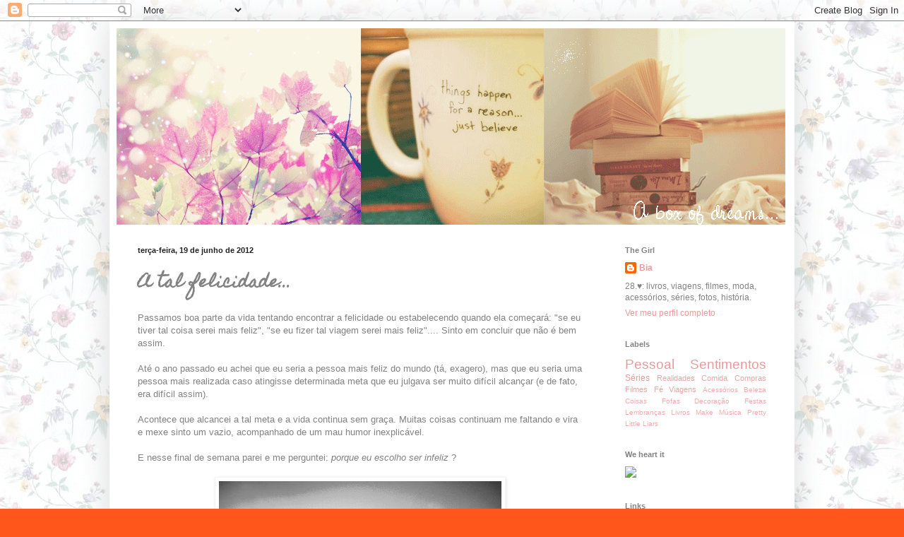

--- FILE ---
content_type: text/html; charset=UTF-8
request_url: http://box--of--dreams.blogspot.com/2012/06/tal-felicidade.html
body_size: 11160
content:
<!DOCTYPE html>
<html class='v2' dir='ltr' lang='pt-BR'>
<head>
<link href='https://www.blogger.com/static/v1/widgets/4128112664-css_bundle_v2.css' rel='stylesheet' type='text/css'/>
<meta content='width=1100' name='viewport'/>
<meta content='text/html; charset=UTF-8' http-equiv='Content-Type'/>
<meta content='blogger' name='generator'/>
<link href='http://box--of--dreams.blogspot.com/favicon.ico' rel='icon' type='image/x-icon'/>
<link href='http://box--of--dreams.blogspot.com/2012/06/tal-felicidade.html' rel='canonical'/>
<link rel="alternate" type="application/atom+xml" title="A box of dreams... - Atom" href="http://box--of--dreams.blogspot.com/feeds/posts/default" />
<link rel="alternate" type="application/rss+xml" title="A box of dreams... - RSS" href="http://box--of--dreams.blogspot.com/feeds/posts/default?alt=rss" />
<link rel="service.post" type="application/atom+xml" title="A box of dreams... - Atom" href="https://www.blogger.com/feeds/6362336491204940047/posts/default" />

<link rel="alternate" type="application/atom+xml" title="A box of dreams... - Atom" href="http://box--of--dreams.blogspot.com/feeds/2927382654990798705/comments/default" />
<!--Can't find substitution for tag [blog.ieCssRetrofitLinks]-->
<link href='https://blogger.googleusercontent.com/img/b/R29vZ2xl/AVvXsEiV5e07XiB4vapZrXPBihkn_W-f4AKtr8GrzI6lPRN6zOf-RUA6qQAwCQuQ5nweMhZzW_kgYGM78BuN8sBIFMsADLl8z7JW9plKELUOFW-ixHCULt0XWOOrskrDSdL7k2CV7B-YiSBYwoBD/s400/tumblr_m3sxl3OPEY1qmowaco1_500_large.jpg' rel='image_src'/>
<meta content='http://box--of--dreams.blogspot.com/2012/06/tal-felicidade.html' property='og:url'/>
<meta content='A tal felicidade...' property='og:title'/>
<meta content='Passamos boa parte da vida tentando encontrar a felicidade ou estabelecendo quando ela começará: &quot;se eu tiver tal coisa serei mais feliz&quot;, &quot;...' property='og:description'/>
<meta content='https://blogger.googleusercontent.com/img/b/R29vZ2xl/AVvXsEiV5e07XiB4vapZrXPBihkn_W-f4AKtr8GrzI6lPRN6zOf-RUA6qQAwCQuQ5nweMhZzW_kgYGM78BuN8sBIFMsADLl8z7JW9plKELUOFW-ixHCULt0XWOOrskrDSdL7k2CV7B-YiSBYwoBD/w1200-h630-p-k-no-nu/tumblr_m3sxl3OPEY1qmowaco1_500_large.jpg' property='og:image'/>
<title>A box of dreams...: A tal felicidade...</title>
<style type='text/css'>@font-face{font-family:'Homemade Apple';font-style:normal;font-weight:400;font-display:swap;src:url(//fonts.gstatic.com/s/homemadeapple/v24/Qw3EZQFXECDrI2q789EKQZJob0x6XHgOiJM6.woff2)format('woff2');unicode-range:U+0000-00FF,U+0131,U+0152-0153,U+02BB-02BC,U+02C6,U+02DA,U+02DC,U+0304,U+0308,U+0329,U+2000-206F,U+20AC,U+2122,U+2191,U+2193,U+2212,U+2215,U+FEFF,U+FFFD;}</style>
<style id='page-skin-1' type='text/css'><!--
/*
-----------------------------------------------
Blogger Template Style
Name:     Simple
Designer: Blogger
URL:      www.blogger.com
----------------------------------------------- */
/* Content
----------------------------------------------- */
body {
font: normal normal 12px Arial, Tahoma, Helvetica, FreeSans, sans-serif;
color: #828282;
background: #ff561b url(http://1.bp.blogspot.com/-62iT_5g_WEM/T9-5MonR7II/AAAAAAAAAOo/4kt9iUoWRgs/s0/januarybg.jpg) repeat scroll top left;
padding: 0 40px 40px 40px;
}
html body .region-inner {
min-width: 0;
max-width: 100%;
width: auto;
}
h2 {
font-size: 22px;
}
a:link {
text-decoration:none;
color: #ea9999;
}
a:visited {
text-decoration:none;
color: #ea9999;
}
a:hover {
text-decoration:underline;
color: #e06666;
}
.body-fauxcolumn-outer .fauxcolumn-inner {
background: transparent none repeat scroll top left;
_background-image: none;
}
.body-fauxcolumn-outer .cap-top {
position: absolute;
z-index: 1;
height: 400px;
width: 100%;
}
.body-fauxcolumn-outer .cap-top .cap-left {
width: 100%;
background: transparent none repeat-x scroll top left;
_background-image: none;
}
.content-outer {
-moz-box-shadow: 0 0 40px rgba(0, 0, 0, .15);
-webkit-box-shadow: 0 0 5px rgba(0, 0, 0, .15);
-goog-ms-box-shadow: 0 0 10px #333333;
box-shadow: 0 0 40px rgba(0, 0, 0, .15);
margin-bottom: 1px;
}
.content-inner {
padding: 10px 10px;
}
.content-inner {
background-color: #ffffff;
}
/* Header
----------------------------------------------- */
.header-outer {
background: transparent url(http://www.blogblog.com/1kt/simple/gradients_light.png) repeat-x scroll 0 -400px;
_background-image: none;
}
.Header h1 {
font: normal normal 60px Arial, Tahoma, Helvetica, FreeSans, sans-serif;
color: #ffffff;
text-shadow: 1px 2px 3px rgba(0, 0, 0, .2);
}
.Header h1 a {
color: #ffffff;
}
.Header .description {
font-size: 140%;
color: #ffffff;
}
.header-inner .Header .titlewrapper {
padding: 22px 30px;
}
.header-inner .Header .descriptionwrapper {
padding: 0 30px;
}
/* Tabs
----------------------------------------------- */
.tabs-inner .section:first-child {
border-top: 0 solid #a64d79;
}
.tabs-inner .section:first-child ul {
margin-top: -0;
border-top: 0 solid #a64d79;
border-left: 0 solid #a64d79;
border-right: 0 solid #a64d79;
}
.tabs-inner .widget ul {
background: #e9e3e3 url(https://resources.blogblog.com/blogblog/data/1kt/simple/gradients_light.png) repeat-x scroll 0 -800px;
_background-image: none;
border-bottom: 1px solid #a64d79;
margin-top: 0;
margin-left: -30px;
margin-right: -30px;
}
.tabs-inner .widget li a {
display: inline-block;
padding: .6em 1em;
font: normal normal 14px Arial, Tahoma, Helvetica, FreeSans, sans-serif;
color: #a7a7a7;
border-left: 1px solid #ffffff;
border-right: 1px solid #a64d79;
}
.tabs-inner .widget li:first-child a {
border-left: none;
}
.tabs-inner .widget li.selected a, .tabs-inner .widget li a:hover {
color: #000000;
background-color: #ebe2e2;
text-decoration: none;
}
/* Columns
----------------------------------------------- */
.main-outer {
border-top: 0 solid transparent;
}
.fauxcolumn-left-outer .fauxcolumn-inner {
border-right: 1px solid transparent;
}
.fauxcolumn-right-outer .fauxcolumn-inner {
border-left: 1px solid transparent;
}
/* Headings
----------------------------------------------- */
div.widget > h2,
div.widget h2.title {
margin: 0 0 1em 0;
font: normal bold 11px Arial, Tahoma, Helvetica, FreeSans, sans-serif;
color: #828282;
}
/* Widgets
----------------------------------------------- */
.widget .zippy {
color: #a7a7a7;
text-shadow: 2px 2px 1px rgba(0, 0, 0, .1);
}
.widget .popular-posts ul {
list-style: none;
}
/* Posts
----------------------------------------------- */
h2.date-header {
font: normal bold 11px Arial, Tahoma, Helvetica, FreeSans, sans-serif;
}
.date-header span {
background-color: transparent;
color: #222222;
padding: inherit;
letter-spacing: inherit;
margin: inherit;
}
.main-inner {
padding-top: 30px;
padding-bottom: 30px;
}
.main-inner .column-center-inner {
padding: 0 15px;
}
.main-inner .column-center-inner .section {
margin: 0 15px;
}
.post {
margin: 0 0 25px 0;
}
h3.post-title, .comments h4 {
font: normal bold 22px Homemade Apple;
margin: .75em 0 0;
}
.post-body {
font-size: 110%;
line-height: 1.4;
position: relative;
}
.post-body img, .post-body .tr-caption-container, .Profile img, .Image img,
.BlogList .item-thumbnail img {
padding: 2px;
background: transparent;
border: 1px solid #f4f4f4;
-moz-box-shadow: 1px 1px 5px rgba(0, 0, 0, .1);
-webkit-box-shadow: 1px 1px 5px rgba(0, 0, 0, .1);
box-shadow: 1px 1px 5px rgba(0, 0, 0, .1);
}
.post-body img, .post-body .tr-caption-container {
padding: 5px;
}
.post-body .tr-caption-container {
color: #828282;
}
.post-body .tr-caption-container img {
padding: 0;
background: transparent;
border: none;
-moz-box-shadow: 0 0 0 rgba(0, 0, 0, .1);
-webkit-box-shadow: 0 0 0 rgba(0, 0, 0, .1);
box-shadow: 0 0 0 rgba(0, 0, 0, .1);
}
.post-header {
margin: 0 0 1.5em;
line-height: 1.6;
font-size: 90%;
}
.post-footer {
margin: 20px -2px 0;
padding: 5px 10px;
color: #828282;
background-color: #fefefe;
border-bottom: 1px solid #f4f4f4;
line-height: 1.6;
font-size: 90%;
}
#comments .comment-author {
padding-top: 1.5em;
border-top: 1px solid transparent;
background-position: 0 1.5em;
}
#comments .comment-author:first-child {
padding-top: 0;
border-top: none;
}
.avatar-image-container {
margin: .2em 0 0;
}
#comments .avatar-image-container img {
border: 1px solid #f4f4f4;
}
/* Comments
----------------------------------------------- */
.comments .comments-content .icon.blog-author {
background-repeat: no-repeat;
background-image: url([data-uri]);
}
.comments .comments-content .loadmore a {
border-top: 1px solid #a7a7a7;
border-bottom: 1px solid #a7a7a7;
}
.comments .comment-thread.inline-thread {
background-color: #fefefe;
}
.comments .continue {
border-top: 2px solid #a7a7a7;
}
/* Accents
---------------------------------------------- */
.section-columns td.columns-cell {
border-left: 1px solid transparent;
}
.blog-pager {
background: transparent none no-repeat scroll top center;
}
.blog-pager-older-link, .home-link,
.blog-pager-newer-link {
background-color: #ffffff;
padding: 5px;
}
.footer-outer {
border-top: 0 dashed #bbbbbb;
}
/* Mobile
----------------------------------------------- */
body.mobile  {
background-size: auto;
}
.mobile .body-fauxcolumn-outer {
background: transparent none repeat scroll top left;
}
.mobile .body-fauxcolumn-outer .cap-top {
background-size: 100% auto;
}
.mobile .content-outer {
-webkit-box-shadow: 0 0 3px rgba(0, 0, 0, .15);
box-shadow: 0 0 3px rgba(0, 0, 0, .15);
}
.mobile .tabs-inner .widget ul {
margin-left: 0;
margin-right: 0;
}
.mobile .post {
margin: 0;
}
.mobile .main-inner .column-center-inner .section {
margin: 0;
}
.mobile .date-header span {
padding: 0.1em 10px;
margin: 0 -10px;
}
.mobile h3.post-title {
margin: 0;
}
.mobile .blog-pager {
background: transparent none no-repeat scroll top center;
}
.mobile .footer-outer {
border-top: none;
}
.mobile .main-inner, .mobile .footer-inner {
background-color: #ffffff;
}
.mobile-index-contents {
color: #828282;
}
.mobile-link-button {
background-color: #ea9999;
}
.mobile-link-button a:link, .mobile-link-button a:visited {
color: transparent;
}
.mobile .tabs-inner .section:first-child {
border-top: none;
}
.mobile .tabs-inner .PageList .widget-content {
background-color: #ebe2e2;
color: #000000;
border-top: 1px solid #a64d79;
border-bottom: 1px solid #a64d79;
}
.mobile .tabs-inner .PageList .widget-content .pagelist-arrow {
border-left: 1px solid #a64d79;
}

--></style>
<style id='template-skin-1' type='text/css'><!--
body {
min-width: 970px;
}
.content-outer, .content-fauxcolumn-outer, .region-inner {
min-width: 970px;
max-width: 970px;
_width: 970px;
}
.main-inner .columns {
padding-left: 0;
padding-right: 260px;
}
.main-inner .fauxcolumn-center-outer {
left: 0;
right: 260px;
/* IE6 does not respect left and right together */
_width: expression(this.parentNode.offsetWidth -
parseInt("0") -
parseInt("260px") + 'px');
}
.main-inner .fauxcolumn-left-outer {
width: 0;
}
.main-inner .fauxcolumn-right-outer {
width: 260px;
}
.main-inner .column-left-outer {
width: 0;
right: 100%;
margin-left: -0;
}
.main-inner .column-right-outer {
width: 260px;
margin-right: -260px;
}
#layout {
min-width: 0;
}
#layout .content-outer {
min-width: 0;
width: 800px;
}
#layout .region-inner {
min-width: 0;
width: auto;
}
body#layout div.add_widget {
padding: 8px;
}
body#layout div.add_widget a {
margin-left: 32px;
}
--></style>
<style>
    body {background-image:url(http\:\/\/1.bp.blogspot.com\/-62iT_5g_WEM\/T9-5MonR7II\/AAAAAAAAAOo\/4kt9iUoWRgs\/s0\/januarybg.jpg);}
    
@media (max-width: 200px) { body {background-image:url(http\:\/\/1.bp.blogspot.com\/-62iT_5g_WEM\/T9-5MonR7II\/AAAAAAAAAOo\/4kt9iUoWRgs\/w200\/januarybg.jpg);}}
@media (max-width: 400px) and (min-width: 201px) { body {background-image:url(http\:\/\/1.bp.blogspot.com\/-62iT_5g_WEM\/T9-5MonR7II\/AAAAAAAAAOo\/4kt9iUoWRgs\/w400\/januarybg.jpg);}}
@media (max-width: 800px) and (min-width: 401px) { body {background-image:url(http\:\/\/1.bp.blogspot.com\/-62iT_5g_WEM\/T9-5MonR7II\/AAAAAAAAAOo\/4kt9iUoWRgs\/w800\/januarybg.jpg);}}
@media (max-width: 1200px) and (min-width: 801px) { body {background-image:url(http\:\/\/1.bp.blogspot.com\/-62iT_5g_WEM\/T9-5MonR7II\/AAAAAAAAAOo\/4kt9iUoWRgs\/w1200\/januarybg.jpg);}}
/* Last tag covers anything over one higher than the previous max-size cap. */
@media (min-width: 1201px) { body {background-image:url(http\:\/\/1.bp.blogspot.com\/-62iT_5g_WEM\/T9-5MonR7II\/AAAAAAAAAOo\/4kt9iUoWRgs\/w1600\/januarybg.jpg);}}
  </style>
<link href='https://www.blogger.com/dyn-css/authorization.css?targetBlogID=6362336491204940047&amp;zx=dff2bc91-e109-4d62-af26-9af012e4b294' media='none' onload='if(media!=&#39;all&#39;)media=&#39;all&#39;' rel='stylesheet'/><noscript><link href='https://www.blogger.com/dyn-css/authorization.css?targetBlogID=6362336491204940047&amp;zx=dff2bc91-e109-4d62-af26-9af012e4b294' rel='stylesheet'/></noscript>
<meta name='google-adsense-platform-account' content='ca-host-pub-1556223355139109'/>
<meta name='google-adsense-platform-domain' content='blogspot.com'/>

</head>
<body class='loading variant-bold'>
<div class='navbar section' id='navbar' name='Navbar'><div class='widget Navbar' data-version='1' id='Navbar1'><script type="text/javascript">
    function setAttributeOnload(object, attribute, val) {
      if(window.addEventListener) {
        window.addEventListener('load',
          function(){ object[attribute] = val; }, false);
      } else {
        window.attachEvent('onload', function(){ object[attribute] = val; });
      }
    }
  </script>
<div id="navbar-iframe-container"></div>
<script type="text/javascript" src="https://apis.google.com/js/platform.js"></script>
<script type="text/javascript">
      gapi.load("gapi.iframes:gapi.iframes.style.bubble", function() {
        if (gapi.iframes && gapi.iframes.getContext) {
          gapi.iframes.getContext().openChild({
              url: 'https://www.blogger.com/navbar/6362336491204940047?po\x3d2927382654990798705\x26origin\x3dhttp://box--of--dreams.blogspot.com',
              where: document.getElementById("navbar-iframe-container"),
              id: "navbar-iframe"
          });
        }
      });
    </script><script type="text/javascript">
(function() {
var script = document.createElement('script');
script.type = 'text/javascript';
script.src = '//pagead2.googlesyndication.com/pagead/js/google_top_exp.js';
var head = document.getElementsByTagName('head')[0];
if (head) {
head.appendChild(script);
}})();
</script>
</div></div>
<div class='body-fauxcolumns'>
<div class='fauxcolumn-outer body-fauxcolumn-outer'>
<div class='cap-top'>
<div class='cap-left'></div>
<div class='cap-right'></div>
</div>
<div class='fauxborder-left'>
<div class='fauxborder-right'></div>
<div class='fauxcolumn-inner'>
</div>
</div>
<div class='cap-bottom'>
<div class='cap-left'></div>
<div class='cap-right'></div>
</div>
</div>
</div>
<div class='content'>
<div class='content-fauxcolumns'>
<div class='fauxcolumn-outer content-fauxcolumn-outer'>
<div class='cap-top'>
<div class='cap-left'></div>
<div class='cap-right'></div>
</div>
<div class='fauxborder-left'>
<div class='fauxborder-right'></div>
<div class='fauxcolumn-inner'>
</div>
</div>
<div class='cap-bottom'>
<div class='cap-left'></div>
<div class='cap-right'></div>
</div>
</div>
</div>
<div class='content-outer'>
<div class='content-cap-top cap-top'>
<div class='cap-left'></div>
<div class='cap-right'></div>
</div>
<div class='fauxborder-left content-fauxborder-left'>
<div class='fauxborder-right content-fauxborder-right'></div>
<div class='content-inner'>
<header>
<div class='header-outer'>
<div class='header-cap-top cap-top'>
<div class='cap-left'></div>
<div class='cap-right'></div>
</div>
<div class='fauxborder-left header-fauxborder-left'>
<div class='fauxborder-right header-fauxborder-right'></div>
<div class='region-inner header-inner'>
<div class='header section' id='header' name='Cabeçalho'><div class='widget Header' data-version='1' id='Header1'>
<div id='header-inner'>
<a href='http://box--of--dreams.blogspot.com/' style='display: block'>
<img alt='A box of dreams...' height='278px; ' id='Header1_headerimg' src='https://blogger.googleusercontent.com/img/b/R29vZ2xl/AVvXsEjdcirY773xdANSF1zb1oZ_t7KPKfU3fVjUKSOcsdxLlRhyphenhyphen5Jax-YzzOfw1C3qopfCecXYXb3ApufAq59S5vXiTFaKikJwEhyphenhyphenCsPwfHrsLu5CSZK9fZa_heCGkpRzC0g0NPdvnd7tOCmpOU/s1600/topo.gif' style='display: block' width='947px; '/>
</a>
</div>
</div></div>
</div>
</div>
<div class='header-cap-bottom cap-bottom'>
<div class='cap-left'></div>
<div class='cap-right'></div>
</div>
</div>
</header>
<div class='tabs-outer'>
<div class='tabs-cap-top cap-top'>
<div class='cap-left'></div>
<div class='cap-right'></div>
</div>
<div class='fauxborder-left tabs-fauxborder-left'>
<div class='fauxborder-right tabs-fauxborder-right'></div>
<div class='region-inner tabs-inner'>
<div class='tabs no-items section' id='crosscol' name='Entre colunas'></div>
<div class='tabs no-items section' id='crosscol-overflow' name='Cross-Column 2'></div>
</div>
</div>
<div class='tabs-cap-bottom cap-bottom'>
<div class='cap-left'></div>
<div class='cap-right'></div>
</div>
</div>
<div class='main-outer'>
<div class='main-cap-top cap-top'>
<div class='cap-left'></div>
<div class='cap-right'></div>
</div>
<div class='fauxborder-left main-fauxborder-left'>
<div class='fauxborder-right main-fauxborder-right'></div>
<div class='region-inner main-inner'>
<div class='columns fauxcolumns'>
<div class='fauxcolumn-outer fauxcolumn-center-outer'>
<div class='cap-top'>
<div class='cap-left'></div>
<div class='cap-right'></div>
</div>
<div class='fauxborder-left'>
<div class='fauxborder-right'></div>
<div class='fauxcolumn-inner'>
</div>
</div>
<div class='cap-bottom'>
<div class='cap-left'></div>
<div class='cap-right'></div>
</div>
</div>
<div class='fauxcolumn-outer fauxcolumn-left-outer'>
<div class='cap-top'>
<div class='cap-left'></div>
<div class='cap-right'></div>
</div>
<div class='fauxborder-left'>
<div class='fauxborder-right'></div>
<div class='fauxcolumn-inner'>
</div>
</div>
<div class='cap-bottom'>
<div class='cap-left'></div>
<div class='cap-right'></div>
</div>
</div>
<div class='fauxcolumn-outer fauxcolumn-right-outer'>
<div class='cap-top'>
<div class='cap-left'></div>
<div class='cap-right'></div>
</div>
<div class='fauxborder-left'>
<div class='fauxborder-right'></div>
<div class='fauxcolumn-inner'>
</div>
</div>
<div class='cap-bottom'>
<div class='cap-left'></div>
<div class='cap-right'></div>
</div>
</div>
<!-- corrects IE6 width calculation -->
<div class='columns-inner'>
<div class='column-center-outer'>
<div class='column-center-inner'>
<div class='main section' id='main' name='Principal'><div class='widget Blog' data-version='1' id='Blog1'>
<div class='blog-posts hfeed'>

          <div class="date-outer">
        
<h2 class='date-header'><span>terça-feira, 19 de junho de 2012</span></h2>

          <div class="date-posts">
        
<div class='post-outer'>
<div class='post hentry uncustomized-post-template' itemprop='blogPost' itemscope='itemscope' itemtype='http://schema.org/BlogPosting'>
<meta content='https://blogger.googleusercontent.com/img/b/R29vZ2xl/AVvXsEiV5e07XiB4vapZrXPBihkn_W-f4AKtr8GrzI6lPRN6zOf-RUA6qQAwCQuQ5nweMhZzW_kgYGM78BuN8sBIFMsADLl8z7JW9plKELUOFW-ixHCULt0XWOOrskrDSdL7k2CV7B-YiSBYwoBD/s400/tumblr_m3sxl3OPEY1qmowaco1_500_large.jpg' itemprop='image_url'/>
<meta content='6362336491204940047' itemprop='blogId'/>
<meta content='2927382654990798705' itemprop='postId'/>
<a name='2927382654990798705'></a>
<h3 class='post-title entry-title' itemprop='name'>
A tal felicidade...
</h3>
<div class='post-header'>
<div class='post-header-line-1'></div>
</div>
<div class='post-body entry-content' id='post-body-2927382654990798705' itemprop='description articleBody'>
Passamos boa parte da vida tentando encontrar a felicidade ou estabelecendo quando ela começará: "se eu tiver tal coisa serei mais feliz", "se eu fizer tal viagem serei mais feliz".... Sinto em concluir que não é bem assim.<br />
<br />
Até o ano passado eu achei que eu seria a pessoa mais feliz do mundo (tá, exagero), mas que eu seria uma pessoa mais realizada caso atingisse determinada meta que eu julgava ser muito difícil alcançar (e de fato, era difícil assim).<br />
<br />
Acontece que alcancei a tal meta e a vida continua sem graça. Muitas coisas continuam me faltando e vira e mexe sinto um vazio, acompanhado de um mau humor inexplicável.<br />
<br />
E nesse final de semana parei e me perguntei: <i>porque eu escolho ser infeliz</i> ?<br />
<br />
<div class="separator" style="clear: both; text-align: center;">
<a href="https://blogger.googleusercontent.com/img/b/R29vZ2xl/AVvXsEiV5e07XiB4vapZrXPBihkn_W-f4AKtr8GrzI6lPRN6zOf-RUA6qQAwCQuQ5nweMhZzW_kgYGM78BuN8sBIFMsADLl8z7JW9plKELUOFW-ixHCULt0XWOOrskrDSdL7k2CV7B-YiSBYwoBD/s1600/tumblr_m3sxl3OPEY1qmowaco1_500_large.jpg" imageanchor="1" style="margin-left: 1em; margin-right: 1em;"><img border="0" height="237" src="https://blogger.googleusercontent.com/img/b/R29vZ2xl/AVvXsEiV5e07XiB4vapZrXPBihkn_W-f4AKtr8GrzI6lPRN6zOf-RUA6qQAwCQuQ5nweMhZzW_kgYGM78BuN8sBIFMsADLl8z7JW9plKELUOFW-ixHCULt0XWOOrskrDSdL7k2CV7B-YiSBYwoBD/s400/tumblr_m3sxl3OPEY1qmowaco1_500_large.jpg" width="400" /></a></div>
<br />
<br />
Certo, há coisas na vida que machucam, pessoas sacanas, situações que você preferia não ter passado&nbsp; e os momentos em que você gostaria de ser sarada ou&nbsp; ter o namorado mais lindo do mundo do lado, mas peraí, quem disse que isso é felicidade ?&nbsp;<br />
<br />
A vida sempre vai ter obstáculos, a questão é como iremos encara-los. Precebi que em diversos momentos da minha vida, eu estava chateada ou reclamando de algo, mesmo sem existir ali <u><b>um problema de verdade</b></u>.<br />
<br />
&nbsp;A decisão é que não vou me permirtir mais ficar para baixo quando não houver um real motivo para tal. Sou saudável, fui muito bem sucedida numa das últimas coisas que me propus a fazer, tenho ótimos pais e alguns<b> amigos incríveis</b>. Se for para chorar ou ficar para baixo, que seja com motivo. E espero que esse motivo não apareça tão cedo.<br />
<br />
Então, comprometo-me a ocupar a mente com pensamentos postivios e sempre lembrar dos momentos bons do passado e das coisas que ainda quero conquistar. O que vier, é lucro.
<div style='clear: both;'></div>
</div>
<div class='post-footer'>
<div class='post-footer-line post-footer-line-1'>
<span class='post-author vcard'>
Postado por
<span class='fn' itemprop='author' itemscope='itemscope' itemtype='http://schema.org/Person'>
<meta content='https://www.blogger.com/profile/15640578513157281611' itemprop='url'/>
<a class='g-profile' href='https://www.blogger.com/profile/15640578513157281611' rel='author' title='author profile'>
<span itemprop='name'>Bia</span>
</a>
</span>
</span>
<span class='post-timestamp'>
às
<meta content='http://box--of--dreams.blogspot.com/2012/06/tal-felicidade.html' itemprop='url'/>
<a class='timestamp-link' href='http://box--of--dreams.blogspot.com/2012/06/tal-felicidade.html' rel='bookmark' title='permanent link'><abbr class='published' itemprop='datePublished' title='2012-06-19T14:58:00-07:00'>14:58</abbr></a>
</span>
<span class='post-comment-link'>
</span>
<span class='post-icons'>
<span class='item-control blog-admin pid-165278844'>
<a href='https://www.blogger.com/post-edit.g?blogID=6362336491204940047&postID=2927382654990798705&from=pencil' title='Editar postagem'>
<img alt='' class='icon-action' height='18' src='https://resources.blogblog.com/img/icon18_edit_allbkg.gif' width='18'/>
</a>
</span>
</span>
<div class='post-share-buttons goog-inline-block'>
<a class='goog-inline-block share-button sb-email' href='https://www.blogger.com/share-post.g?blogID=6362336491204940047&postID=2927382654990798705&target=email' target='_blank' title='Enviar por e-mail'><span class='share-button-link-text'>Enviar por e-mail</span></a><a class='goog-inline-block share-button sb-blog' href='https://www.blogger.com/share-post.g?blogID=6362336491204940047&postID=2927382654990798705&target=blog' onclick='window.open(this.href, "_blank", "height=270,width=475"); return false;' target='_blank' title='Postar no blog!'><span class='share-button-link-text'>Postar no blog!</span></a><a class='goog-inline-block share-button sb-twitter' href='https://www.blogger.com/share-post.g?blogID=6362336491204940047&postID=2927382654990798705&target=twitter' target='_blank' title='Compartilhar no X'><span class='share-button-link-text'>Compartilhar no X</span></a><a class='goog-inline-block share-button sb-facebook' href='https://www.blogger.com/share-post.g?blogID=6362336491204940047&postID=2927382654990798705&target=facebook' onclick='window.open(this.href, "_blank", "height=430,width=640"); return false;' target='_blank' title='Compartilhar no Facebook'><span class='share-button-link-text'>Compartilhar no Facebook</span></a><a class='goog-inline-block share-button sb-pinterest' href='https://www.blogger.com/share-post.g?blogID=6362336491204940047&postID=2927382654990798705&target=pinterest' target='_blank' title='Compartilhar com o Pinterest'><span class='share-button-link-text'>Compartilhar com o Pinterest</span></a>
</div>
</div>
<div class='post-footer-line post-footer-line-2'>
<span class='post-labels'>
Marcadores:
<a href='http://box--of--dreams.blogspot.com/search/label/Pessoal' rel='tag'>Pessoal</a>,
<a href='http://box--of--dreams.blogspot.com/search/label/Sentimentos' rel='tag'>Sentimentos</a>
</span>
</div>
<div class='post-footer-line post-footer-line-3'>
<span class='post-location'>
</span>
</div>
</div>
</div>
<div class='comments' id='comments'>
<a name='comments'></a>
<h4>Nenhum comentário:</h4>
<div id='Blog1_comments-block-wrapper'>
<dl class='avatar-comment-indent' id='comments-block'>
</dl>
</div>
<p class='comment-footer'>
<div class='comment-form'>
<a name='comment-form'></a>
<h4 id='comment-post-message'>Postar um comentário</h4>
<p>
</p>
<a href='https://www.blogger.com/comment/frame/6362336491204940047?po=2927382654990798705&hl=pt-BR&saa=85391&origin=http://box--of--dreams.blogspot.com' id='comment-editor-src'></a>
<iframe allowtransparency='true' class='blogger-iframe-colorize blogger-comment-from-post' frameborder='0' height='410px' id='comment-editor' name='comment-editor' src='' width='100%'></iframe>
<script src='https://www.blogger.com/static/v1/jsbin/1345082660-comment_from_post_iframe.js' type='text/javascript'></script>
<script type='text/javascript'>
      BLOG_CMT_createIframe('https://www.blogger.com/rpc_relay.html');
    </script>
</div>
</p>
</div>
</div>

        </div></div>
      
</div>
<div class='blog-pager' id='blog-pager'>
<span id='blog-pager-newer-link'>
<a class='blog-pager-newer-link' href='http://box--of--dreams.blogspot.com/2012/07/e-vida.html' id='Blog1_blog-pager-newer-link' title='Postagem mais recente'>Postagem mais recente</a>
</span>
<span id='blog-pager-older-link'>
<a class='blog-pager-older-link' href='http://box--of--dreams.blogspot.com/2012/06/assistindo-e-amando.html' id='Blog1_blog-pager-older-link' title='Postagem mais antiga'>Postagem mais antiga</a>
</span>
<a class='home-link' href='http://box--of--dreams.blogspot.com/'>Página inicial</a>
</div>
<div class='clear'></div>
<div class='post-feeds'>
<div class='feed-links'>
Assinar:
<a class='feed-link' href='http://box--of--dreams.blogspot.com/feeds/2927382654990798705/comments/default' target='_blank' type='application/atom+xml'>Postar comentários (Atom)</a>
</div>
</div>
</div></div>
</div>
</div>
<div class='column-left-outer'>
<div class='column-left-inner'>
<aside>
</aside>
</div>
</div>
<div class='column-right-outer'>
<div class='column-right-inner'>
<aside>
<div class='sidebar section' id='sidebar-right-1'><div class='widget Profile' data-version='1' id='Profile2'>
<h2>The Girl</h2>
<div class='widget-content'>
<dl class='profile-datablock'>
<dt class='profile-data'>
<a class='profile-name-link g-profile' href='https://www.blogger.com/profile/15640578513157281611' rel='author' style='background-image: url(//www.blogger.com/img/logo-16.png);'>
Bia
</a>
</dt>
<dd class='profile-textblock'>28.&#9829;:  livros, viagens, filmes, moda, acessórios, séries, fotos,  história.</dd>
</dl>
<a class='profile-link' href='https://www.blogger.com/profile/15640578513157281611' rel='author'>Ver meu perfil completo</a>
<div class='clear'></div>
</div>
</div><div class='widget Label' data-version='1' id='Label1'>
<h2>Labels</h2>
<div class='widget-content cloud-label-widget-content'>
<span class='label-size label-size-5'>
<a dir='ltr' href='http://box--of--dreams.blogspot.com/search/label/Pessoal'>Pessoal</a>
</span>
<span class='label-size label-size-5'>
<a dir='ltr' href='http://box--of--dreams.blogspot.com/search/label/Sentimentos'>Sentimentos</a>
</span>
<span class='label-size label-size-3'>
<a dir='ltr' href='http://box--of--dreams.blogspot.com/search/label/S%C3%A9ries'>Séries</a>
</span>
<span class='label-size label-size-2'>
<a dir='ltr' href='http://box--of--dreams.blogspot.com/search/label/Realidades'>Realidades</a>
</span>
<span class='label-size label-size-2'>
<a dir='ltr' href='http://box--of--dreams.blogspot.com/search/label/Comida'>Comida</a>
</span>
<span class='label-size label-size-2'>
<a dir='ltr' href='http://box--of--dreams.blogspot.com/search/label/Compras'>Compras</a>
</span>
<span class='label-size label-size-2'>
<a dir='ltr' href='http://box--of--dreams.blogspot.com/search/label/Filmes'>Filmes</a>
</span>
<span class='label-size label-size-2'>
<a dir='ltr' href='http://box--of--dreams.blogspot.com/search/label/F%C3%A9'>Fé</a>
</span>
<span class='label-size label-size-2'>
<a dir='ltr' href='http://box--of--dreams.blogspot.com/search/label/Viagens'>Viagens</a>
</span>
<span class='label-size label-size-1'>
<a dir='ltr' href='http://box--of--dreams.blogspot.com/search/label/Acess%C3%B3rios'>Acessórios</a>
</span>
<span class='label-size label-size-1'>
<a dir='ltr' href='http://box--of--dreams.blogspot.com/search/label/Beleza'>Beleza</a>
</span>
<span class='label-size label-size-1'>
<a dir='ltr' href='http://box--of--dreams.blogspot.com/search/label/Coisas%20Fofas'>Coisas Fofas</a>
</span>
<span class='label-size label-size-1'>
<a dir='ltr' href='http://box--of--dreams.blogspot.com/search/label/Decora%C3%A7%C3%A3o'>Decoração</a>
</span>
<span class='label-size label-size-1'>
<a dir='ltr' href='http://box--of--dreams.blogspot.com/search/label/Festas'>Festas</a>
</span>
<span class='label-size label-size-1'>
<a dir='ltr' href='http://box--of--dreams.blogspot.com/search/label/Lembran%C3%A7as'>Lembranças</a>
</span>
<span class='label-size label-size-1'>
<a dir='ltr' href='http://box--of--dreams.blogspot.com/search/label/Livros'>Livros</a>
</span>
<span class='label-size label-size-1'>
<a dir='ltr' href='http://box--of--dreams.blogspot.com/search/label/Make'>Make</a>
</span>
<span class='label-size label-size-1'>
<a dir='ltr' href='http://box--of--dreams.blogspot.com/search/label/M%C3%BAsica'>Música</a>
</span>
<span class='label-size label-size-1'>
<a dir='ltr' href='http://box--of--dreams.blogspot.com/search/label/Pretty%20Little%20Liars'>Pretty Little Liars</a>
</span>
<div class='clear'></div>
</div>
</div><div class='widget HTML' data-version='1' id='HTML1'>
<h2 class='title'>We heart it</h2>
<div class='widget-content'>
<a href="http://weheartit.com/biacandy?src=follow_me"><img src="http://assets.whicdn.com/assets/follow_me_3.png" border="0" /></a>
</div>
<div class='clear'></div>
</div><div class='widget LinkList' data-version='1' id='LinkList1'>
<h2>Links</h2>
<div class='widget-content'>
<ul>
<li><a href='http://www.melinasouza.com/'>A series of serendipity</a></li>
<li><a href='http://almeidas.se/'>Almeidas</a></li>
<li><a href='http://biancajane.tumblr.com/'>Bianca Jane</a></li>
<li><a href='http://bymanon.blogspot.com/'>By Manon</a></li>
<li><a href='http://carolinemaria.blogg.no/'>Caroline Maria</a></li>
<li><a href='http://dannykitty.com/'>Danny Kitty</a></li>
<li><a href='http://www.depoisdosquinze.com/'>Depois dos Quinze</a></li>
<li><a href='http://garotasestupidas.com/'>Garotas Estúpidas</a></li>
<li><a href='http://garotinharuiva.wordpress.com/'>Garotinha Ruiva</a></li>
<li><a href='http://www.hellololla.com/'>Hello Lolla</a></li>
<li><a href='http://iemai.com.br/'>Iemai</a></li>
<li><a href='http://justlia.mtv.uol.com.br/'>Just Lia</a></li>
<li><a href='http://kristinegulden.blogg.no/'>Kristine</a></li>
<li><a href='http://mariannan.indiedays.com/'>Mariannan</a></li>
<li><a href='http://mtessah.blogspot.com/'>MTessah</a></li>
<li><a href='http://niinasecrets.com/'>Niina</a></li>
<li><a href='http://www.naoprovoque.com.br/'>Não Provoque</a></li>
<li><a href='http://www.roadtripdanina.com/'>Road Trip</a></li>
<li><a href='http://ssombradovento.blogspot.com/'>Sombra do Vento</a></li>
<li><a href='http://teamoporra.blogspot.com/'>Te amo porra</a></li>
<li><a href='http://twolionsinlove.blogspot.com/'>Two Lions in love</a></li>
<li><a href='http://urban-queen.org/'>Urban Queen</a></li>
</ul>
<div class='clear'></div>
</div>
</div><div class='widget BlogArchive' data-version='1' id='BlogArchive2'>
<h2>Blog Archive</h2>
<div class='widget-content'>
<div id='ArchiveList'>
<div id='BlogArchive2_ArchiveList'>
<select id='BlogArchive2_ArchiveMenu'>
<option value=''>Blog Archive</option>
<option value='http://box--of--dreams.blogspot.com/2013/02/'>fevereiro (2)</option>
<option value='http://box--of--dreams.blogspot.com/2013/01/'>janeiro (3)</option>
<option value='http://box--of--dreams.blogspot.com/2012/12/'>dezembro (3)</option>
<option value='http://box--of--dreams.blogspot.com/2012/10/'>outubro (2)</option>
<option value='http://box--of--dreams.blogspot.com/2012/09/'>setembro (2)</option>
<option value='http://box--of--dreams.blogspot.com/2012/07/'>julho (1)</option>
<option value='http://box--of--dreams.blogspot.com/2012/06/'>junho (3)</option>
<option value='http://box--of--dreams.blogspot.com/2012/05/'>maio (7)</option>
<option value='http://box--of--dreams.blogspot.com/2012/04/'>abril (6)</option>
<option value='http://box--of--dreams.blogspot.com/2012/03/'>março (5)</option>
<option value='http://box--of--dreams.blogspot.com/2012/02/'>fevereiro (8)</option>
<option value='http://box--of--dreams.blogspot.com/2012/01/'>janeiro (10)</option>
</select>
</div>
</div>
<div class='clear'></div>
</div>
</div></div>
</aside>
</div>
</div>
</div>
<div style='clear: both'></div>
<!-- columns -->
</div>
<!-- main -->
</div>
</div>
<div class='main-cap-bottom cap-bottom'>
<div class='cap-left'></div>
<div class='cap-right'></div>
</div>
</div>
<footer>
<div class='footer-outer'>
<div class='footer-cap-top cap-top'>
<div class='cap-left'></div>
<div class='cap-right'></div>
</div>
<div class='fauxborder-left footer-fauxborder-left'>
<div class='fauxborder-right footer-fauxborder-right'></div>
<div class='region-inner footer-inner'>
<div class='foot no-items section' id='footer-1'></div>
<table border='0' cellpadding='0' cellspacing='0' class='section-columns columns-2'>
<tbody>
<tr>
<td class='first columns-cell'>
<div class='foot no-items section' id='footer-2-1'></div>
</td>
<td class='columns-cell'>
<div class='foot no-items section' id='footer-2-2'></div>
</td>
</tr>
</tbody>
</table>
<!-- outside of the include in order to lock Attribution widget -->
<div class='foot section' id='footer-3' name='Rodapé'><div class='widget Attribution' data-version='1' id='Attribution1'>
<div class='widget-content' style='text-align: center;'>
Tema Simples. Tecnologia do <a href='https://www.blogger.com' target='_blank'>Blogger</a>.
</div>
<div class='clear'></div>
</div></div>
</div>
</div>
<div class='footer-cap-bottom cap-bottom'>
<div class='cap-left'></div>
<div class='cap-right'></div>
</div>
</div>
</footer>
<!-- content -->
</div>
</div>
<div class='content-cap-bottom cap-bottom'>
<div class='cap-left'></div>
<div class='cap-right'></div>
</div>
</div>
</div>
<script type='text/javascript'>
    window.setTimeout(function() {
        document.body.className = document.body.className.replace('loading', '');
      }, 10);
  </script>

<script type="text/javascript" src="https://www.blogger.com/static/v1/widgets/1581542668-widgets.js"></script>
<script type='text/javascript'>
window['__wavt'] = 'AOuZoY7T_iat8_8BVTaSxe2DQ5-PAz4G3Q:1764839037611';_WidgetManager._Init('//www.blogger.com/rearrange?blogID\x3d6362336491204940047','//box--of--dreams.blogspot.com/2012/06/tal-felicidade.html','6362336491204940047');
_WidgetManager._SetDataContext([{'name': 'blog', 'data': {'blogId': '6362336491204940047', 'title': 'A box of dreams...', 'url': 'http://box--of--dreams.blogspot.com/2012/06/tal-felicidade.html', 'canonicalUrl': 'http://box--of--dreams.blogspot.com/2012/06/tal-felicidade.html', 'homepageUrl': 'http://box--of--dreams.blogspot.com/', 'searchUrl': 'http://box--of--dreams.blogspot.com/search', 'canonicalHomepageUrl': 'http://box--of--dreams.blogspot.com/', 'blogspotFaviconUrl': 'http://box--of--dreams.blogspot.com/favicon.ico', 'bloggerUrl': 'https://www.blogger.com', 'hasCustomDomain': false, 'httpsEnabled': true, 'enabledCommentProfileImages': true, 'gPlusViewType': 'FILTERED_POSTMOD', 'adultContent': false, 'analyticsAccountNumber': '', 'encoding': 'UTF-8', 'locale': 'pt-BR', 'localeUnderscoreDelimited': 'pt_br', 'languageDirection': 'ltr', 'isPrivate': false, 'isMobile': false, 'isMobileRequest': false, 'mobileClass': '', 'isPrivateBlog': false, 'isDynamicViewsAvailable': true, 'feedLinks': '\x3clink rel\x3d\x22alternate\x22 type\x3d\x22application/atom+xml\x22 title\x3d\x22A box of dreams... - Atom\x22 href\x3d\x22http://box--of--dreams.blogspot.com/feeds/posts/default\x22 /\x3e\n\x3clink rel\x3d\x22alternate\x22 type\x3d\x22application/rss+xml\x22 title\x3d\x22A box of dreams... - RSS\x22 href\x3d\x22http://box--of--dreams.blogspot.com/feeds/posts/default?alt\x3drss\x22 /\x3e\n\x3clink rel\x3d\x22service.post\x22 type\x3d\x22application/atom+xml\x22 title\x3d\x22A box of dreams... - Atom\x22 href\x3d\x22https://www.blogger.com/feeds/6362336491204940047/posts/default\x22 /\x3e\n\n\x3clink rel\x3d\x22alternate\x22 type\x3d\x22application/atom+xml\x22 title\x3d\x22A box of dreams... - Atom\x22 href\x3d\x22http://box--of--dreams.blogspot.com/feeds/2927382654990798705/comments/default\x22 /\x3e\n', 'meTag': '', 'adsenseHostId': 'ca-host-pub-1556223355139109', 'adsenseHasAds': false, 'adsenseAutoAds': false, 'boqCommentIframeForm': true, 'loginRedirectParam': '', 'view': '', 'dynamicViewsCommentsSrc': '//www.blogblog.com/dynamicviews/4224c15c4e7c9321/js/comments.js', 'dynamicViewsScriptSrc': '//www.blogblog.com/dynamicviews/5acc114539cf2ce6', 'plusOneApiSrc': 'https://apis.google.com/js/platform.js', 'disableGComments': true, 'interstitialAccepted': false, 'sharing': {'platforms': [{'name': 'Gerar link', 'key': 'link', 'shareMessage': 'Gerar link', 'target': ''}, {'name': 'Facebook', 'key': 'facebook', 'shareMessage': 'Compartilhar no Facebook', 'target': 'facebook'}, {'name': 'Postar no blog!', 'key': 'blogThis', 'shareMessage': 'Postar no blog!', 'target': 'blog'}, {'name': 'X', 'key': 'twitter', 'shareMessage': 'Compartilhar no X', 'target': 'twitter'}, {'name': 'Pinterest', 'key': 'pinterest', 'shareMessage': 'Compartilhar no Pinterest', 'target': 'pinterest'}, {'name': 'E-mail', 'key': 'email', 'shareMessage': 'E-mail', 'target': 'email'}], 'disableGooglePlus': true, 'googlePlusShareButtonWidth': 0, 'googlePlusBootstrap': '\x3cscript type\x3d\x22text/javascript\x22\x3ewindow.___gcfg \x3d {\x27lang\x27: \x27pt_BR\x27};\x3c/script\x3e'}, 'hasCustomJumpLinkMessage': false, 'jumpLinkMessage': 'Leia mais', 'pageType': 'item', 'postId': '2927382654990798705', 'postImageThumbnailUrl': 'https://blogger.googleusercontent.com/img/b/R29vZ2xl/AVvXsEiV5e07XiB4vapZrXPBihkn_W-f4AKtr8GrzI6lPRN6zOf-RUA6qQAwCQuQ5nweMhZzW_kgYGM78BuN8sBIFMsADLl8z7JW9plKELUOFW-ixHCULt0XWOOrskrDSdL7k2CV7B-YiSBYwoBD/s72-c/tumblr_m3sxl3OPEY1qmowaco1_500_large.jpg', 'postImageUrl': 'https://blogger.googleusercontent.com/img/b/R29vZ2xl/AVvXsEiV5e07XiB4vapZrXPBihkn_W-f4AKtr8GrzI6lPRN6zOf-RUA6qQAwCQuQ5nweMhZzW_kgYGM78BuN8sBIFMsADLl8z7JW9plKELUOFW-ixHCULt0XWOOrskrDSdL7k2CV7B-YiSBYwoBD/s400/tumblr_m3sxl3OPEY1qmowaco1_500_large.jpg', 'pageName': 'A tal felicidade...', 'pageTitle': 'A box of dreams...: A tal felicidade...'}}, {'name': 'features', 'data': {}}, {'name': 'messages', 'data': {'edit': 'Editar', 'linkCopiedToClipboard': 'Link copiado para a \xe1rea de transfer\xeancia.', 'ok': 'Ok', 'postLink': 'Link da postagem'}}, {'name': 'template', 'data': {'name': 'Simple', 'localizedName': 'Simples', 'isResponsive': false, 'isAlternateRendering': false, 'isCustom': false, 'variant': 'bold', 'variantId': 'bold'}}, {'name': 'view', 'data': {'classic': {'name': 'classic', 'url': '?view\x3dclassic'}, 'flipcard': {'name': 'flipcard', 'url': '?view\x3dflipcard'}, 'magazine': {'name': 'magazine', 'url': '?view\x3dmagazine'}, 'mosaic': {'name': 'mosaic', 'url': '?view\x3dmosaic'}, 'sidebar': {'name': 'sidebar', 'url': '?view\x3dsidebar'}, 'snapshot': {'name': 'snapshot', 'url': '?view\x3dsnapshot'}, 'timeslide': {'name': 'timeslide', 'url': '?view\x3dtimeslide'}, 'isMobile': false, 'title': 'A tal felicidade...', 'description': 'Passamos boa parte da vida tentando encontrar a felicidade ou estabelecendo quando ela come\xe7ar\xe1: \x22se eu tiver tal coisa serei mais feliz\x22, \x22...', 'featuredImage': 'https://blogger.googleusercontent.com/img/b/R29vZ2xl/AVvXsEiV5e07XiB4vapZrXPBihkn_W-f4AKtr8GrzI6lPRN6zOf-RUA6qQAwCQuQ5nweMhZzW_kgYGM78BuN8sBIFMsADLl8z7JW9plKELUOFW-ixHCULt0XWOOrskrDSdL7k2CV7B-YiSBYwoBD/s400/tumblr_m3sxl3OPEY1qmowaco1_500_large.jpg', 'url': 'http://box--of--dreams.blogspot.com/2012/06/tal-felicidade.html', 'type': 'item', 'isSingleItem': true, 'isMultipleItems': false, 'isError': false, 'isPage': false, 'isPost': true, 'isHomepage': false, 'isArchive': false, 'isLabelSearch': false, 'postId': 2927382654990798705}}]);
_WidgetManager._RegisterWidget('_NavbarView', new _WidgetInfo('Navbar1', 'navbar', document.getElementById('Navbar1'), {}, 'displayModeFull'));
_WidgetManager._RegisterWidget('_HeaderView', new _WidgetInfo('Header1', 'header', document.getElementById('Header1'), {}, 'displayModeFull'));
_WidgetManager._RegisterWidget('_BlogView', new _WidgetInfo('Blog1', 'main', document.getElementById('Blog1'), {'cmtInteractionsEnabled': false, 'lightboxEnabled': true, 'lightboxModuleUrl': 'https://www.blogger.com/static/v1/jsbin/3593802494-lbx__pt_br.js', 'lightboxCssUrl': 'https://www.blogger.com/static/v1/v-css/828616780-lightbox_bundle.css'}, 'displayModeFull'));
_WidgetManager._RegisterWidget('_ProfileView', new _WidgetInfo('Profile2', 'sidebar-right-1', document.getElementById('Profile2'), {}, 'displayModeFull'));
_WidgetManager._RegisterWidget('_LabelView', new _WidgetInfo('Label1', 'sidebar-right-1', document.getElementById('Label1'), {}, 'displayModeFull'));
_WidgetManager._RegisterWidget('_HTMLView', new _WidgetInfo('HTML1', 'sidebar-right-1', document.getElementById('HTML1'), {}, 'displayModeFull'));
_WidgetManager._RegisterWidget('_LinkListView', new _WidgetInfo('LinkList1', 'sidebar-right-1', document.getElementById('LinkList1'), {}, 'displayModeFull'));
_WidgetManager._RegisterWidget('_BlogArchiveView', new _WidgetInfo('BlogArchive2', 'sidebar-right-1', document.getElementById('BlogArchive2'), {'languageDirection': 'ltr', 'loadingMessage': 'Carregando\x26hellip;'}, 'displayModeFull'));
_WidgetManager._RegisterWidget('_AttributionView', new _WidgetInfo('Attribution1', 'footer-3', document.getElementById('Attribution1'), {}, 'displayModeFull'));
</script>
</body>
</html>